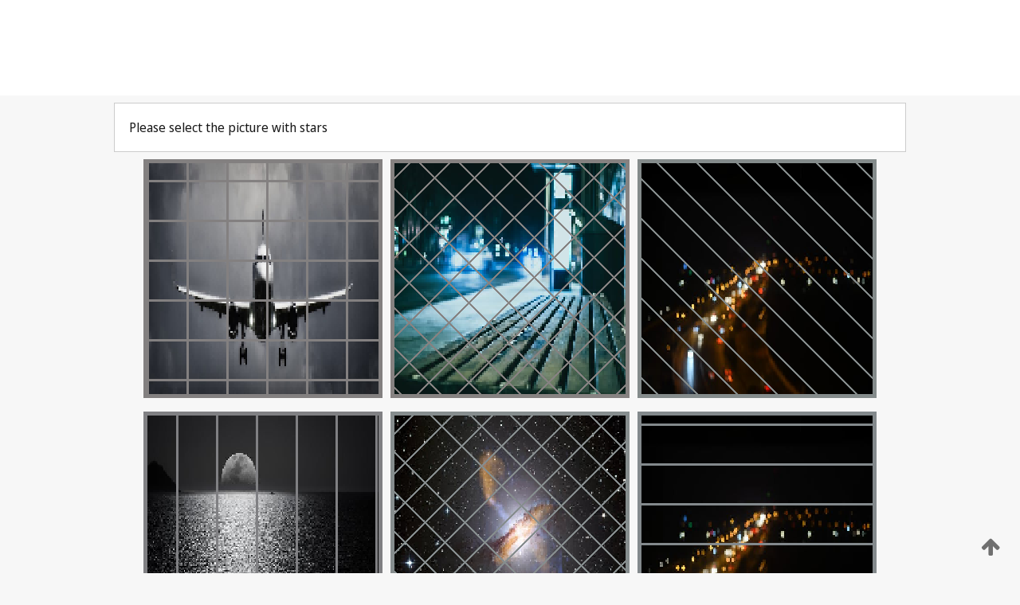

--- FILE ---
content_type: text/html;charset=UTF-8
request_url: https://patentscope.wipo.int/search/en/WO2023147063
body_size: 276482
content:
<!DOCTYPE html>
<html xmlns="http://www.w3.org/1999/xhtml"><head id="j_idt2">
	<meta http-equiv="X-UA-Compatible" content="IE=edge" />
	<meta lang="en" http-equiv="Content-Type" content="text/html;charset=utf-8" charset="utf-8" />

	
	<meta name="viewport" content="width=device-width, initial-scale=1.0, minimum-scale=1.0, maximum-scale=1.0" />
	
	<meta name="apple-mobile-web-app-capable" content="yes" />
	
	<meta name="apple-mobile-web-app-status-bar-style" content="black-translucent" />
		<meta name="Description" content="This patent search tool allows you not only to search the PCT database of about 2 million International Applications but also the worldwide patent collections. This search facility features: flexible search syntax; automatic word stemming and relevance ranking; as well as graphical results." />
		<meta name="Cache-Control" content="no-cache,no-store,must-revalidate" />
		<meta name="Expires" content="0" />
		<meta name="Pragma" content="no-cache" />
	
	<title>WIPO - Search International and National Patent Collections</title><link type="text/css" rel="stylesheet" href="/search/javax.faces.resource/theme.css.jsf?ln=primefaces-wipo" /><link type="text/css" rel="stylesheet" href="/search/javax.faces.resource/primefaces/fa/font-awesome.css.xhtml" /><script type="text/javascript" src="/search/javax.faces.resource/omnifaces.js.jsf;jsessionid=BD0EC18E7204B1E7687B1A0F961B03E8.wapp1nA?ln=omnifaces&amp;v=2.6.9"></script><link type="text/css" rel="stylesheet" href="/search/javax.faces.resource/css/components.css.jsf;jsessionid=BD0EC18E7204B1E7687B1A0F961B03E8.wapp1nA?ln=w-ps-cc" /><link type="text/css" rel="stylesheet" href="/search/javax.faces.resource/css/components.css.jsf;jsessionid=BD0EC18E7204B1E7687B1A0F961B03E8.wapp1nA?ln=ps-cc" /><link type="text/css" rel="stylesheet" href="/search/javax.faces.resource/css/common/common.css.jsf;jsessionid=BD0EC18E7204B1E7687B1A0F961B03E8.wapp1nA" /><link type="text/css" rel="stylesheet" href="/search/javax.faces.resource/css/common/primefaces-custom.css.jsf;jsessionid=BD0EC18E7204B1E7687B1A0F961B03E8.wapp1nA" /><link type="text/css" rel="stylesheet" href="/search/javax.faces.resource/css/common/wfaces-custom.css.jsf;jsessionid=BD0EC18E7204B1E7687B1A0F961B03E8.wapp1nA" /><link type="text/css" rel="stylesheet" href="/search/javax.faces.resource/css/wipo/ps-ulf-compatibility.css.jsf;jsessionid=BD0EC18E7204B1E7687B1A0F961B03E8.wapp1nA" /><link type="text/css" rel="stylesheet" href="/search/javax.faces.resource/primefaces/components.css.xhtml;jsessionid=BD0EC18E7204B1E7687B1A0F961B03E8.wapp1nA" /><script type="text/javascript" src="/search/javax.faces.resource/primefaces/jquery/jquery.js.xhtml;jsessionid=BD0EC18E7204B1E7687B1A0F961B03E8.wapp1nA"></script><script type="text/javascript" src="/search/javax.faces.resource/primefaces/core.js.xhtml;jsessionid=BD0EC18E7204B1E7687B1A0F961B03E8.wapp1nA"></script><script type="text/javascript" src="/search/javax.faces.resource/primefaces/components.js.xhtml;jsessionid=BD0EC18E7204B1E7687B1A0F961B03E8.wapp1nA"></script><script type="text/javascript" src="/search/javax.faces.resource/primefaces/jquery/jquery-plugins.js.xhtml;jsessionid=BD0EC18E7204B1E7687B1A0F961B03E8.wapp1nA"></script><script type="text/javascript" src="/search/javax.faces.resource/jsf.js.jsf;jsessionid=BD0EC18E7204B1E7687B1A0F961B03E8.wapp1nA?ln=javax.faces"></script><style type="text/css">
		/*	When the drawerTriggering element has a top/bottom padding/margin (as the mainmenu items), 
			the position of the drawer must be updated correspondignly.*/
		.settings-drawer.b-drawer.wf-drawer-fix-position {
			top: -0.75rem;
		}	
	</style><style type="text/css">
		/*	When the drawerTriggering element has a top/bottom padding/margin (as the mainmenu items), 
			the position of the drawer must be updated correspondignly.*/
		.feedback-drawer.b-drawer.wf-drawer-fix-position {
			top: -0.75rem;
		}
		
		.feedback-message {
			margin-top: 1rem;
		}
	</style><style type="text/css">
		/*	When the drawerTriggering element has a top/bottom padding/margin (as the mainmenu items), 
			the position of the drawer must be updated correspondignly.*/
		.feedback-drawer.b-drawer.wf-drawer-fix-position {
			top: -0.75rem;
		}
	</style><script type="text/javascript">if(window.PrimeFaces){PrimeFaces.settings.locale='en';}</script>
		<link href="/search/javax.faces.resource/w/css/wfaces.css.xhtml?v=1.0&amp;b=" rel="stylesheet" />




	<script>
		var APP_CTX='/search';
	</script>
		<script src="/search/javax.faces.resource/w/js/wfaces.js.xhtml?v=1.0&amp;b="></script><script type="text/javascript">
		epctmsg.lbl_designations_specific="Specific";
		epctmsg.lbl_designations_none="None";
		epctmsg.lbl_designations_all="All";
		epctmsg.lbl_designations_changeSelec="Change selection";
		epctmsg.lbl_designations_chooseDesig="Choose specific designations";
		epctmsg.no_results_text="No match for:";
	</script><script type="text/javascript" src="/search/javax.faces.resource/js/psa.js.jsf;jsessionid=BD0EC18E7204B1E7687B1A0F961B03E8.wapp1nA"></script>
			<script src="https://webcomponents.wipo.int/polyfills/webcomponents-loader.js"></script>
	  		
	  		<script src="https://webcomponents.wipo.int/wipo-navbar/wipo-navbar.js"></script><script type="text/javascript" src="/search/javax.faces.resource/js/components.js.jsf;jsessionid=BD0EC18E7204B1E7687B1A0F961B03E8.wapp1nA?ln=w-ps-cc"></script></head><body dir="ltr">
<div class="wf-overlayPanel"></div><div id="pageBlockUI" class="ui-blockui-content ui-widget ui-widget-content ui-corner-all ui-helper-hidden ui-shadow">
	<div class="b-infobox b-infobox--has-spinner">
	  <h4 class="b-infobox__title">
	    Processing
	  </h4>
	  <div class="b-infobox__text">
	    <p>
	    	Please wait...
	    </p>
	  </div>
	</div></div><script id="pageBlockUI_s" type="text/javascript">$(function(){PrimeFaces.cw("BlockUI","widget_pageBlockUI",{id:"pageBlockUI",block:"@(.b-page)"});});</script>
<div class="b-page b-page--application">
	<div class="b-navigation b-navigation--has-close"><wipo-navbar appId='app-0072' applicationName='PATENTSCOPE' applicationLink='/search/en' applicationCategory='patents' login='/search/wiposso/login' logout='/search/wiposso/logout' sso='unauthenticated' language='en' languageOptions='[{"code":"en","name":null,"link":null,"targetTab":null},{"code":"fr","name":null,"link":"/search/fr/detail.jsf?docId=WO2023147063","targetTab":null},{"code":"de","name":null,"link":"/search/de/detail.jsf?docId=WO2023147063","targetTab":null},{"code":"es","name":null,"link":"/search/es/detail.jsf?docId=WO2023147063","targetTab":null},{"code":"pt","name":null,"link":"/search/pt/detail.jsf?docId=WO2023147063","targetTab":null},{"code":"ru","name":null,"link":"/search/ru/detail.jsf?docId=WO2023147063","targetTab":null},{"code":"ja","name":null,"link":"/search/ja/detail.jsf?docId=WO2023147063","targetTab":null},{"code":"zh","name":null,"link":"/search/zh/detail.jsf?docId=WO2023147063","targetTab":null},{"code":"ko","name":null,"link":"/search/ko/detail.jsf?docId=WO2023147063","targetTab":null},{"code":"ar","name":null,"link":"/search/ar/detail.jsf?docId=WO2023147063","targetTab":null}]' userOptions='[{"code":null,"name":"SESSION QUERIES","link":"/search/en/reg/user_session_queries.jsf","targetTab":"_self"},{"code":null,"name":"SAVED QUERIES ","link":"/search/en/reg/user_queries.jsf","targetTab":"_self"},{"code":null,"name":"MARKUSH BATCHES","link":"/search/en/chemc/batches.jsf","targetTab":"_self"},{"code":null,"name":"WATCHED APPLICATIONS","link":"/search/en/reg/watching.jsf","targetTab":"_self"}]' helpOptions='[{"code":"contact","name":null,"link":"https://www3.wipo.int/contact/en/area.jsp?area=patentscope-db","targetTab":null},{"code":"faq","name":null,"link":"https://www.wipo.int/patentscope/en/faqs_patentscope.html","targetTab":null}]' helpMore='[{"code":null,"name":"PATENTSCOPE USERS COMMUNITY","link":"https://www.linkedin.com/groups/9811620/","targetTab":"_blank"},{"code":null,"name":"PATENTSCOPE HELP","link":"/search/en/help/help.jsf","targetTab":"_self"},{"code":null,"name":"TERMS OF USE","link":"https://www.wipo.int/patentscope/en/data/terms_patentscope.html","targetTab":"_blank"},{"code":null,"name":"PRIVACY POLICY","link":"https://www.wipo.int/tools/en/privacy_policy-ipportal.html","targetTab":"_blank"}]' hide-search='true'><div style='background:black; height: 48px; width: 100%'></div></wipo-navbar>
		
		
		<div class="b-navigation-floater-bottom">
			<a class="fa fa-fw fa-arrow-up" style="text-decoration:none; float: right; color: #707070; font-size: 26px; margin: 20px;" onclick="wscrollToTop();"></a>
		</div>
		
	</div>


	
	
	
	<div id="popups">
	</div>
	
	
	
	
	<div class="c-left-watermark">
	</div><div class="ps-no-content">
<form id="psCaptchaForm" name="psCaptchaForm" method="post" action="/search/en/detail.jsf;jsessionid=BD0EC18E7204B1E7687B1A0F961B03E8.wapp1nA?docId=WO2023147063" enctype="application/x-www-form-urlencoded">
<input type="hidden" name="psCaptchaForm" value="psCaptchaForm" />
<span id="psCaptchaForm:psCaptchaPanel">
		
		<div class="b-step b-pointer-scope">
	 
			 <div class="b-step__content">
		    	
		    	<div class="b-step__content-top">
						
	<div class="b-view-panel    ">
		<div class="b-view-panel__content ">
			
			<div class="b-view-panel__fold-in">
				<div class="b-view-panel__section ">Please select the picture with stars
				</div>
			</div>
		</div>
		
		<div class="b-view-panel__actions">
			<div class="b-view-panel__action-secondary">
			</div>
			<div class="b-view-panel__action-primary">
			</div>
		</div>


	</div>
				
				<div style="display: flex; justify-content: center;"><table id="psCaptchaForm:graph">
<tbody>
<tr>
<td><a id="psCaptchaForm:click1" href="#" class="ui-commandlink ui-widget" onclick="PrimeFaces.ab({s:&quot;psCaptchaForm:click1&quot;,u:&quot;psCaptchaForm:psCaptchaPanel&quot;});return false;"><img id="psCaptchaForm:image1" src="[data-uri]" alt="" class="ps-captcha-img" /></a></td>
<td><a id="psCaptchaForm:click2" href="#" class="ui-commandlink ui-widget" onclick="PrimeFaces.ab({s:&quot;psCaptchaForm:click2&quot;,u:&quot;psCaptchaForm:psCaptchaPanel&quot;});return false;"><img id="psCaptchaForm:image2" src="[data-uri]" alt="" class="ps-captcha-img" /></a></td>
<td><a id="psCaptchaForm:click3" href="#" class="ui-commandlink ui-widget" onclick="PrimeFaces.ab({s:&quot;psCaptchaForm:click3&quot;,u:&quot;psCaptchaForm:psCaptchaPanel&quot;});return false;"><img id="psCaptchaForm:image3" src="[data-uri]" alt="" class="ps-captcha-img" /></a></td>
</tr>
<tr>
<td><a id="psCaptchaForm:click4" href="#" class="ui-commandlink ui-widget" onclick="PrimeFaces.ab({s:&quot;psCaptchaForm:click4&quot;,u:&quot;psCaptchaForm:psCaptchaPanel&quot;});return false;"><img id="psCaptchaForm:image4" src="[data-uri]" alt="" class="ps-captcha-img" /></a></td>
<td><a id="psCaptchaForm:click5" href="#" class="ui-commandlink ui-widget" onclick="PrimeFaces.ab({s:&quot;psCaptchaForm:click5&quot;,u:&quot;psCaptchaForm:psCaptchaPanel&quot;});return false;"><img id="psCaptchaForm:image5" src="[data-uri]" alt="" class="ps-captcha-img" /></a></td>
<td><a id="psCaptchaForm:click6" href="#" class="ui-commandlink ui-widget" onclick="PrimeFaces.ab({s:&quot;psCaptchaForm:click6&quot;,u:&quot;psCaptchaForm:psCaptchaPanel&quot;});return false;"><img id="psCaptchaForm:image6" src="[data-uri]" alt="" class="ps-captcha-img" /></a></td>
</tr>
</tbody>
</table>

			 	</div><div id="psCaptchaForm:j_idt5016" class="ui-blockui-content ui-widget ui-widget-content ui-corner-all ui-helper-hidden ui-shadow"></div><script id="psCaptchaForm:j_idt5016_s" type="text/javascript">$(function(){PrimeFaces.cw("BlockUI","bui",{id:"psCaptchaForm:j_idt5016",block:"psCaptchaForm:graph",triggers:"psCaptchaForm:click1 psCaptchaForm:click2 psCaptchaForm:click3 psCaptchaForm:click4 psCaptchaForm:click5 psCaptchaForm:click6",animate:false});});</script>
		    	</div>
		    	
		    	<div class="b-step__content-bottom">
		    	</div>
			 	
			 </div>
</div></span><input type="hidden" name="javax.faces.ViewState" id="j_id1:javax.faces.ViewState:0" value="-2945060208976231809:7299152030181925047" autocomplete="off" />
</form></div>
	
	
	
	
	<div class="c-footer"> # - 
	</div>
</div><script type="text/javascript" id="j_idt98">
		if(typeof(load_w_scripts) != 'undefined') load_w_scripts();
	</script><script type="text/javascript" id="init_w_ps_components">
			load_w_ps_cc_scripts();
		</script><script type="text/javascript">OmniFaces.DeferredScript.add('/search/javax.faces.resource/js/components.js.jsf?ln=ps-cc');</script></body>
</html>